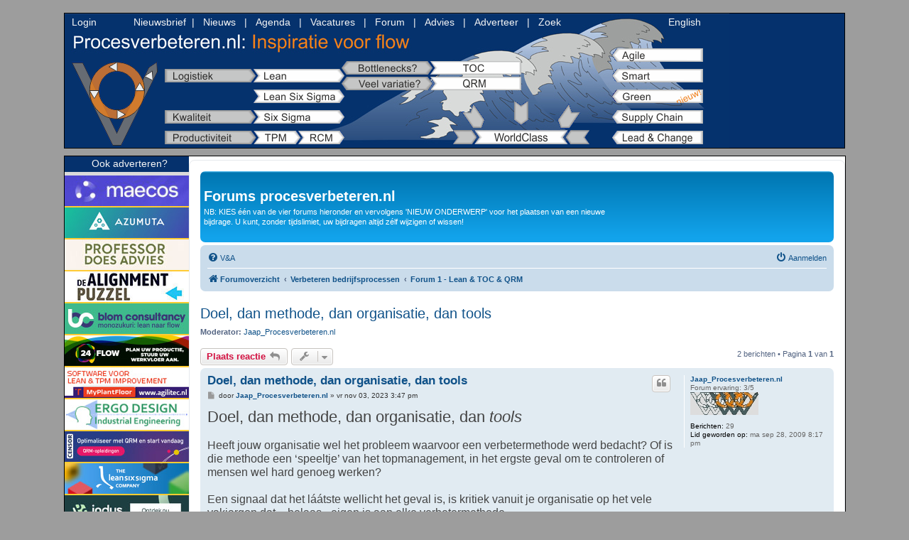

--- FILE ---
content_type: text/html; charset=UTF-8
request_url: https://procesverbeteren.nl/forum2/viewtopic.php?t=439&sid=e05d3b74c1c17eeb4d149f3f2a9c9030
body_size: 7436
content:
<!DOCTYPE html>
<html dir="ltr" lang="nl-nl">
<head>
<meta charset="utf-8" />
<meta http-equiv="X-UA-Compatible" content="IE=edge">
<meta name="viewport" content="width=device-width, initial-scale=1" />

<title>Doel, dan methode, dan organisatie, dan tools - Forums procesverbeteren.nl</title>


	<link rel="canonical" href="https://www.procesverbeteren.nl/forum2/viewtopic.php?t=439">

<!--
	phpBB style name: prosilver
	Based on style:   prosilver (this is the default phpBB3 style)
	Original author:  Tom Beddard ( http://www.subBlue.com/ )
	Modified by:
-->

<link href="./assets/css/font-awesome.min.css?assets_version=132" rel="stylesheet">
<link href="./styles/prosilver/theme/stylesheet.css?assets_version=132" rel="stylesheet">
<link href="./styles/prosilver/theme/nl/stylesheet.css?assets_version=132" rel="stylesheet">




<!--[if lte IE 9]>
	<link href="./styles/prosilver/theme/tweaks.css?assets_version=132" rel="stylesheet">
<![endif]-->




    
<link rel="stylesheet" href="/css2/forum4.css" type="text/css" />
    

</head>
<body id="phpbb" class="nojs notouch section-viewtopic ltr ">
    
<table class="tab-topmenu">
    <tr> <td class="kol-topmenu">
    <div id="topmenu">
    <ul>
    <li id="agile"><a href="/Agile/Agile_Holacracy_Scrum_voordelen_nadelen.php" class="agile_link"></a></li> 
    <li id="smart"><a href="/smart_industry/Smart_Industry_Introductie.php" class="smart_link"></a></li>
    <li id="green"><a href="/duurzaam/duurzaamheid.php" class="green_link"></a></li>        
    <li id="procesorientatie"><a href="/procesgericht/Supply_Chain_Management.php" class="procesorientatie_link"></a></li>
    <li id="leadchange"><a href="/change_management/Change_management_gepland_zoekend.php" class="leadchange_link"></a></li>
    <li id="worldclass"><a href="/selectie_methodes/wanneerwat.php" class="worldclass_link"></a></li> 
    <li id="veelvariatie_qrm"><a href="/POLCA/QRM.php" class="veelvariatie_qrm_link"></a></li> 
    <li id="bottlenecks_toc"><a href="/TOC/ToC.php" class="bottlenecks_toc_link"></a></li>    
    <li id="rcm"><a href="/RCM/RCM.php" class="rcm_link"></a></li>    
    <li id="productiviteit_tpm"><a href="/TPM/TPM.php" class="productiviteit_tpm_link"></a></li>   
    <li id="kwaliteit_sixsigma"><a href="/SixSigma/SixSigma.php" class="kwaliteit_sixsigma_link"></a></li>   
    <li id="leansixsigma"><a href="/Lean_Six_Sigma/Lean_Six_Sigma.php" class="leansixsigma_link"></a></li>   
    <li id="logistiek_lean"><a href="/LEAN/leanmanufacturing.php" class="logistiek_lean_link"></a></li>
    <li id="logoPV"><a href="/index.php" class="logoPV_link"></a></li>
	</ul>
     <div class="nwsmenu_items">
  <a href="/core/login.php?forumlogin=start">Login</a>
      
&nbsp;&nbsp;&nbsp;&nbsp;&nbsp;&nbsp;&nbsp;&nbsp;&nbsp;&nbsp;&nbsp;&nbsp;<a href="/core/nieuwsbrief.php">Nieuwsbrief</a>&nbsp;&nbsp;|&nbsp;&nbsp;     
        <a href="/zoekeninwelkarchief.php">Nieuws</a>
	  &nbsp;&nbsp;|&nbsp;&nbsp;        <a href="/agenda.php">Agenda</a>
	  &nbsp;&nbsp;|&nbsp;&nbsp;        <a href="/vacatures/vacatures.php">Vacatures</a>
	  &nbsp;&nbsp;|&nbsp;&nbsp;        <a href="/forum2/">Forum</a>
      &nbsp;&nbsp;|&nbsp;&nbsp;        <a href="/interact.php">Advies</a>
	  &nbsp;&nbsp;|&nbsp;&nbsp;        <a href="/formulieren/adverteren.php">Adverteer</a>
      &nbsp;&nbsp;|&nbsp;&nbsp;        <a href="/zoekennaarwat.php">Zoek</a>
      </div>
      <div class="nwsmenu_english">
      <a href="http://www.business-improvement.eu" class="english" target="_blank">English</a>
      </div>
      </div>
     </td>
    </tr>  
</table>

  
<table width="100%" border="0" align="center" cellpadding="7" cellspacing="0"  style="border-collapse: collapse">
<tr>
      <td width="175" height="10" valign="top"  bgcolor="#9D9D9D">	  
      </td>
	  <td height="10" valign="top"  bgcolor="#9D9D9D">	
      </td>
</tr>
<tr>

<td id="forumlijst">
<div align="center">	
<div class="smenu_forum"><a class="smen" href="/formulieren/adverteren.php"><span class="footertekst">Ook adverteren?</span></a></div>    
    
<a href="https://www.maecos.com" target="_blank" rel="nofollow" class="geenpijl"><img src="/figuren/maecos_forum.jpg" alt="Maecos" width="175" height="45" border="0"></a>
<br />   
    
<a href="https://www.azumuta.com/nl/" target="_blank" rel="nofollow" class="geenpijl"><img src="/figuren/azumuta_forum.jpg" alt="Azumuta" width="175" height="45" border="0"></a>
<br />    
    
<a href="https://www.linkedin.com/in/ronald-j-m-m-does-a1422a5/" target="_blank" rel="nofollow" class="geenpijl"><img src="/figuren/does_advies_forum.jpg" alt="Professor Does Advies" width="175" height="45" border="0"></a>	
<br />      
    
<a href="https://www.dealignmentpuzzel.nl" target="_blank" rel="nofollow" class="geenpijl"><img src="/figuren/alignmentpuzzel_forum.jpg" alt="Alignment Puzzel" width="175" height="45" border="0"></a>
<br />         
    
<a href="https://www.blomconsultancy.nl" target="_blank" rel="nofollow" class="geenpijl"><img src="/figuren/blomconsultancy_forum.jpg" alt="BlomConsultancy" width="175" height="45" border="0" /></a>
<br />   
    
<a href="https://24flow.eu" target="_blank" rel="nofollow" class="geenpijl"><img src="https://www.procesverbeteren.nl/figuren/24flow_forum.jpg" alt="24Flow" width="175" height="45" border="0"></a>
<br />    

<a href="https://myplantfloor.nl/product/oee-software" target="_blank" rel="nofollow" class="geenpijl"><img src="/figuren/agilitec_forum.jpg" alt="Agilitec" width="175" height="45" border="0" /></a>
<br />

<a href="https://www.ergodesign.nl" target="_blank" rel="nofollow" class="geenpijl"><img src="/figuren/ergodesign_forum.jpg" alt="Ergodesign" width="175" height="45" border="0" /></a>
<br />    
    
<a href="https://www.censor.nl/samenwerking-diensten-producten/qrm-opleiding-silver/" target="_blank" rel="nofollow" class="geenpijl"><img src="/figuren/censor_forum.jpg" alt="Censor" width="175" height="45" border="0" /></a>
<br />    
    
<a href="https://www.theleansixsigmacompany.nl" target="_blank" rel="nofollow" class="geenpijl"><img src="/figuren/theleansixsigmacompany_forum.jpg" alt="The Lean Six Sigma Company" width="175" height="45" border="0"></a>
<br />
    
<a href="https://www.indus.nl" target="_blank" rel="nofollow" class="geenpijl"><img src="/figuren/indus_forum.jpg" alt="Indus" width="175" height="45" border="0"></a>
<br />	
	
<a href="https://www.sirris.be/nl/expertise/quick-response-manufacturing" target="_blank" rel="nofollow" class="geenpijl"><img src="/figuren/sirris_forum.jpg" alt="Sirris" width="175" height="45" border="0"></a>
<br /> 
    
<a href="https://www.noctuam.nl" target="_blank" rel="nofollow" class="geenpijl"><img src="/figuren/noctuam_forum.jpg" alt="Noctuam" width="175" height="45" border="0" /></a>
<br />       
    
<a href="https://stichting-leerkracht.nl" target="_blank" rel="nofollow" class="geenpijl"><img src="/figuren/leerkracht_forum.jpg" alt="Stichting leerKRACHT" width="175" height="45" border="0"></a>
<br />                 
    
<a href="https://innius.com/nl/de-5-stappen-van-lean-om-met-industrial-iot-het-productieproces-te-optimaliseren/" target="_blank" rel="nofollow" class="geenpijl"><img src="/figuren/innius_forum.jpg" alt="Innius" width="175" height="45" border="0"></a>
<br />            
    
<a href="https://www.klaasariaans.com" target="_blank" rel="nofollow" class="geenpijl"><img src="/figuren/klaas_ariaans_forum.jpg" alt="Klaas Ariaans" width="175" height="45" border="0"></a>
<br />        
    
</div></td>
<td id="foruminhoud">
    


<div id="wrap" class="wrap">
	<a id="top" class="top-anchor" accesskey="t"></a>
	<div id="page-header">
		<div class="headerbar" role="banner">
					<div class="inner">

			<div id="site-description" class="site-description">
                
              
    
				<h1>Forums procesverbeteren.nl</h1>
				<p>NB: KIES één van de vier forums hieronder en vervolgens 'NIEUW ONDERWERP' voor het plaatsen van een nieuwe bijdrage. U kunt, zonder tijdslimiet, uw bijdragen altijd zélf wijzigen of wissen!</p>
				<p class="skiplink"><a href="#start_here">Doorgaan naar inhoud</a></p>
			</div>

									
			</div>
					</div>
				<div class="navbar" role="navigation">
	<div class="inner">

	<ul id="nav-main" class="nav-main linklist" role="menubar">

		<li id="quick-links" class="quick-links dropdown-container responsive-menu hidden" data-skip-responsive="true">
			<a href="#" class="dropdown-trigger">
				<i class="icon fa-bars fa-fw" aria-hidden="true"></i><span>Snelle links</span>
			</a>
			<div class="dropdown">
				<div class="pointer"><div class="pointer-inner"></div></div>
				<ul class="dropdown-contents" role="menu">
					
					
										<li class="separator"></li>

									</ul>
			</div>
		</li>

				<li data-skip-responsive="true">
			<a href="/forum2/app.php/help/faq?sid=2a60273e9769830e5da67d86492440a2" rel="help" title="Veelgestelde vragen" role="menuitem">
				<i class="icon fa-question-circle fa-fw" aria-hidden="true"></i><span>V&amp;A</span>
			</a>
		</li>
						
			<li class="rightside"  data-skip-responsive="true">
			<a href="./ucp.php?mode=login&amp;redirect=viewtopic.php%3Ft%3D439&amp;sid=2a60273e9769830e5da67d86492440a2" title="Aanmelden" accesskey="x" role="menuitem">
				<i class="icon fa-power-off fa-fw" aria-hidden="true"></i><span>Aanmelden</span>
			</a>
		</li>
						</ul>

	<ul id="nav-breadcrumbs" class="nav-breadcrumbs linklist navlinks" role="menubar">
				
		
		<li class="breadcrumbs" itemscope itemtype="https://schema.org/BreadcrumbList">

			
							<span class="crumb" itemtype="https://schema.org/ListItem" itemprop="itemListElement" itemscope><a itemprop="item" href="./index.php?sid=2a60273e9769830e5da67d86492440a2" accesskey="h" data-navbar-reference="index"><i class="icon fa-home fa-fw"></i><span itemprop="name">Forumoverzicht</span></a><meta itemprop="position" content="1" /></span>

											
								<span class="crumb" itemtype="https://schema.org/ListItem" itemprop="itemListElement" itemscope data-forum-id="5"><a itemprop="item" href="./viewforum.php?f=5&amp;sid=2a60273e9769830e5da67d86492440a2"><span itemprop="name">Verbeteren bedrijfsprocessen</span></a><meta itemprop="position" content="2" /></span>
															
								<span class="crumb" itemtype="https://schema.org/ListItem" itemprop="itemListElement" itemscope data-forum-id="1"><a itemprop="item" href="./viewforum.php?f=1&amp;sid=2a60273e9769830e5da67d86492440a2"><span itemprop="name">Forum 1 - Lean &amp; TOC &amp; QRM</span></a><meta itemprop="position" content="3" /></span>
							
					</li>

		
			</ul>

	</div>
</div>
	</div>

	
	<a id="start_here" class="anchor"></a>
	<div id="page-body" class="page-body" role="main">
		
		
<h2 class="topic-title"><a href="./viewtopic.php?t=439&amp;sid=2a60273e9769830e5da67d86492440a2">Doel, dan methode, dan organisatie, dan tools</a></h2>
<!-- NOTE: remove the style="display: none" when you want to have the forum description on the topic body -->
<div style="display: none !important;">Forum met als invalshoek LOGISTIEK. <br>
Plaats hier uw vragen &amp; antwoorden over LEAN MANUFACTURING, TOC, POLCA, Kanban.<br /></div>
<p>
	<strong>Moderator:</strong> <a href="./memberlist.php?mode=viewprofile&amp;u=1561&amp;sid=2a60273e9769830e5da67d86492440a2" class="username">Jaap_Procesverbeteren.nl</a>
</p>


<div class="action-bar bar-top">
	
			<a href="./posting.php?mode=reply&amp;t=439&amp;sid=2a60273e9769830e5da67d86492440a2" class="button" title="Plaats een reactie">
							<span>Plaats reactie</span> <i class="icon fa-reply fa-fw" aria-hidden="true"></i>
					</a>
	
			<div class="dropdown-container dropdown-button-control topic-tools">
		<span title="Onderwerpgereedschap" class="button button-secondary dropdown-trigger dropdown-select">
			<i class="icon fa-wrench fa-fw" aria-hidden="true"></i>
			<span class="caret"><i class="icon fa-sort-down fa-fw" aria-hidden="true"></i></span>
		</span>
		<div class="dropdown">
			<div class="pointer"><div class="pointer-inner"></div></div>
			<ul class="dropdown-contents">
																												<li>
					<a href="./viewtopic.php?t=439&amp;sid=2a60273e9769830e5da67d86492440a2&amp;view=print" title="Afdrukweergave" accesskey="p">
						<i class="icon fa-print fa-fw" aria-hidden="true"></i><span>Afdrukweergave</span>
					</a>
				</li>
											</ul>
		</div>
	</div>
	
	
			<div class="pagination">
			2 berichten
							&bull; Pagina <strong>1</strong> van <strong>1</strong>
					</div>
		</div>




			<div id="p737" class="post has-profile bg2">
		<div class="inner">

		<dl class="postprofile" id="profile737">
			<dt class="has-profile-rank no-avatar">
				<div class="avatar-container">
																			</div>
								<a href="./memberlist.php?mode=viewprofile&amp;u=1561&amp;sid=2a60273e9769830e5da67d86492440a2" class="username">Jaap_Procesverbeteren.nl</a>							</dt>

						<dd class="profile-rank">Forum ervaring: 3/5<br /><img src="./images/ranks/PV_level3.jpg" alt="Forum ervaring: 3/5" title="Forum ervaring: 3/5" /></dd>			
		<dd class="profile-posts"><strong>Berichten:</strong> 29</dd>		<dd class="profile-joined"><strong>Lid geworden op:</strong> ma sep 28, 2009 8:17 pm</dd>		
		
						
						
		</dl>

		<div class="postbody">
						<div id="post_content737">

					<h3 class="first">
						<a href="./viewtopic.php?p=737&amp;sid=2a60273e9769830e5da67d86492440a2#p737">Doel, dan methode, dan organisatie, dan tools</a>
		</h3>

													<ul class="post-buttons">
																																									<li>
							<a href="./posting.php?mode=quote&amp;p=737&amp;sid=2a60273e9769830e5da67d86492440a2" title="Reageer met citaat" class="button button-icon-only">
								<i class="icon fa-quote-left fa-fw" aria-hidden="true"></i><span class="sr-only">Citeer</span>
							</a>
						</li>
														</ul>
							
						<p class="author">
									<a class="unread" href="./viewtopic.php?p=737&amp;sid=2a60273e9769830e5da67d86492440a2#p737" title="Bericht">
						<i class="icon fa-file fa-fw icon-lightgray icon-md" aria-hidden="true"></i><span class="sr-only">Bericht</span>
					</a>
								<span class="responsive-hide">door <strong><a href="./memberlist.php?mode=viewprofile&amp;u=1561&amp;sid=2a60273e9769830e5da67d86492440a2" class="username">Jaap_Procesverbeteren.nl</a></strong> &raquo; </span><time datetime="2023-11-03T14:47:32+00:00">vr nov 03, 2023 3:47 pm</time>
			</p>
			
			
			
			
			<div class="content"><span style="font-size:170%;line-height:116%"><span style="color:#444444">Doel, dan methode, dan organisatie, dan <em class="text-italics">tools</em></span></span><br>
<span style="font-size:120%;line-height:116%"><span style="color:#444444"> <br>
Heeft jouw organisatie wel het probleem waarvoor een verbetermethode werd bedacht? Of is die methode een ‘speeltje’ van het topmanagement, in het ergste geval om te controleren of mensen wel hard genoeg werken?<br>
<br>
Een signaal dat het láátste wellicht het geval is, is kritiek vanuit je organisatie op het vele vakjargon dat – helaas - eigen is aan elke verbetermethode. <br>
<br>
<em class="text-italics">Scrum</em> is wat dit betreft één van de negatieve uitschieters, en is daardoor makkelijk op de korrel te nemen: ‘Ja joh, we gaan weer lekker Scrummen’. <br>
<br>
Ik vroeg ChatGPT om nog boutere uitspraken: ‘Scrum lijkt op een sekte, die met eindeloos vergaderen en <em class="text-italics">post-its</em> alle problemen oplost’, en ‘Scrum sprints, kort-cyclische productontwikkeltrajecten, voelen als een race. Dit aangemoedigd door <em class="text-italics">scrum masters</em> met <em class="text-italics">burndown charts</em>, zónder te weten wat er na de finish wacht’<br>
<br>
Denk nu niet, dat ándere methoden moeilijker zijn neer te sabelen. Ik vroeg ChatGPT ook om een paar ongenuanceerde uitspraken over Lean. Hier komen ze: ‘het <em class="text-italics">just-in-time</em> principe leidt tot logistieke nachtmerries met constante stress over tekorten’, en ‘<em class="text-italics">Gemba walks</em> zijn synoniem voor managers die eindeloos en doelloos rondlopen over de werkvloer.’<br>
</span> </span> <br>
<img src="https://www.procesverbeteren.nl/persberichten/Zwanen_brf_nov23.jpg" class="postimage" alt="Afbeelding"><br>
<span style="font-size:90%;line-height:116%"><span style="color:#000080">Eén of twee dwarsliggers in een organisatie kunnen soms gelijk hebben</span></span><br>
<span style="font-size:120%;line-height:116%"><span style="color:#444444"><br>
De lachers heb je met dit soort karikaturen al snel op je hand. Zie je wel, allemaal flauwekul dat Scrum (of Lean)! <br>
<br>
Let op het vele <em class="text-italics">jargon</em> in de prikkelende uitspraken hierboven: dát is de belangrijkste manier om procesverbetering belachelijk te maken.<br>
<br>
Stel nu, iemand binnen of buiten je organisatie roept zoiets, en het gaat rondzingen. Kun je de criticasters dan van repliek dienen? Ergo, kun je kort en in eenvoudig uitleggen <em class="text-italics">waarom</em> je het eigenlijk doet, bijvoorbeeld Scrum of Lean? Zo niet, dan zouden de criticasters, althans <em class="text-italics">voor jouw specifieke organisatie</em> en de <em class="text-italics">manier waarop</em> je een verbetermethode toepast, weleens gelijk kunnen hebben!<br>
<br>
Een voorbeeld van een goed antwoord om Scrum toe te passen is het volgende: ‘We ontwikkelen onze producten in kleine stapjes. Zo kunnen we tijdig bijsturen, als het product anders wordt dan de klant had gedacht. Daartoe vragen we na elke <em class="text-italics">sprint</em>, die steeds een veilig en werkend deelproduct moet opleveren, om <em class="text-italics">feedback</em> van de toekomstige gebruiker of klant.’<br>
<br>
En voor Lean: ‘Wij willen onze productiestappen beter op elkaar laten aansluiten, zonder grote tussenvoorraden, en met vroegtijdige signalering van verstoringen en fouten. Zo doen we minder onnodige dingen, zoals herstellen, verplaatsen of zoeken. Ook willen we geen producten meer maken die nog niet zijn besteld.’ <br>
<br>
De kern waarom een methode oorspronkelijk werd ontwikkeld, zie daarvoor onze <em class="text-italics">landingspages</em>, moet er in elk geval in zitten. Zo niet, dan moeten alle alarmbellen gaan rinkelen. Wellicht is een andere methode dan beter. Of (vaker): een andere en minder rigide invulling ervan, toegespitst op jouw organisatie.<br>
<br>
Om procesverbetering te laten slagen is altijd een bepaalde <em class="text-italics">gunfactor</em> nodig. Je mensen moeten het <em class="text-italics">willen</em>, of op zijn minst begrijpen. Ook moet hun bijdrage en kennis als vakexpert worden gerespecteerd. Daarom zijn mens en organisatie veel belangrijker dan al het jargon en gereedschappen bij elkaar. Slimmer werken is goed als doel, harder werken niet. Een slechte, ongetwijfeld niet uitgesproken beweegreden voor zowel Scrum als Lean is daarom: ‘We willen grip op de productiviteit van onze medewerkers, hun bijdragen moeten zichtbaar en meetbaar zijn, met als doel meer output per medewerker en dus kostenbesparing.’ <br>
<br>
Bij elke procesverbeteraanpak zou dít de volgorde moeten zijn: éérst een inspirerend en breed gedragen doel, dán een bijpassende verbetermethode, dán mens &amp; organisatie, en dan pas de tools. <br>
<br>
Dr Ir Jaap van Ede, <br>
hoofdredacteur procesverbeteren.nl </span> </span></div>

			
			
									
						            
             

						</div>

		</div>

				<div class="back2top">
						<a href="#top" class="top" title="Omhoog">
				<i class="icon fa-chevron-circle-up fa-fw icon-gray" aria-hidden="true"></i>
				<span class="sr-only">Omhoog</span>
			</a>
					</div>
		
		</div>
	</div>

				<div id="p739" class="post has-profile bg1">
		<div class="inner">

		<dl class="postprofile" id="profile739">
			<dt class="has-profile-rank no-avatar">
				<div class="avatar-container">
																			</div>
								<a href="./memberlist.php?mode=viewprofile&amp;u=3614&amp;sid=2a60273e9769830e5da67d86492440a2" class="username">Robert_KVK</a>							</dt>

						<dd class="profile-rank">Forum ervaring: 1/5<br /><img src="./images/ranks/PV_level1.jpg" alt="Forum ervaring: 1/5" title="Forum ervaring: 1/5" /></dd>			
		<dd class="profile-posts"><strong>Berichten:</strong> 1</dd>		<dd class="profile-joined"><strong>Lid geworden op:</strong> vr aug 16, 2013 1:54 pm</dd>		
		
						
						
		</dl>

		<div class="postbody">
						<div id="post_content739">

					<h3 >
						<a href="./viewtopic.php?p=739&amp;sid=2a60273e9769830e5da67d86492440a2#p739">Re: Doel, dan methode, dan organisatie, dan tools</a>
		</h3>

													<ul class="post-buttons">
																																									<li>
							<a href="./posting.php?mode=quote&amp;p=739&amp;sid=2a60273e9769830e5da67d86492440a2" title="Reageer met citaat" class="button button-icon-only">
								<i class="icon fa-quote-left fa-fw" aria-hidden="true"></i><span class="sr-only">Citeer</span>
							</a>
						</li>
														</ul>
							
						<p class="author">
									<a class="unread" href="./viewtopic.php?p=739&amp;sid=2a60273e9769830e5da67d86492440a2#p739" title="Bericht">
						<i class="icon fa-file fa-fw icon-lightgray icon-md" aria-hidden="true"></i><span class="sr-only">Bericht</span>
					</a>
								<span class="responsive-hide">door <strong><a href="./memberlist.php?mode=viewprofile&amp;u=3614&amp;sid=2a60273e9769830e5da67d86492440a2" class="username">Robert_KVK</a></strong> &raquo; </span><time datetime="2023-11-08T09:29:22+00:00">wo nov 08, 2023 10:29 am</time>
			</p>
			
			
			
			
			<div class="content">Gefeliciteerd met de 100-ste nieuwsbrief. Elke keer weer lezenswaardig.</div>

			
			
									
						            
             

						</div>

		</div>

				<div class="back2top">
						<a href="#top" class="top" title="Omhoog">
				<i class="icon fa-chevron-circle-up fa-fw icon-gray" aria-hidden="true"></i>
				<span class="sr-only">Omhoog</span>
			</a>
					</div>
		
		</div>
	</div>

	

	<div class="action-bar bar-bottom">
	
			<a href="./posting.php?mode=reply&amp;t=439&amp;sid=2a60273e9769830e5da67d86492440a2" class="button" title="Plaats een reactie">
							<span>Plaats reactie</span> <i class="icon fa-reply fa-fw" aria-hidden="true"></i>
					</a>
		
		<div class="dropdown-container dropdown-button-control topic-tools">
		<span title="Onderwerpgereedschap" class="button button-secondary dropdown-trigger dropdown-select">
			<i class="icon fa-wrench fa-fw" aria-hidden="true"></i>
			<span class="caret"><i class="icon fa-sort-down fa-fw" aria-hidden="true"></i></span>
		</span>
		<div class="dropdown">
			<div class="pointer"><div class="pointer-inner"></div></div>
			<ul class="dropdown-contents">
																												<li>
					<a href="./viewtopic.php?t=439&amp;sid=2a60273e9769830e5da67d86492440a2&amp;view=print" title="Afdrukweergave" accesskey="p">
						<i class="icon fa-print fa-fw" aria-hidden="true"></i><span>Afdrukweergave</span>
					</a>
				</li>
											</ul>
		</div>
	</div>

			<form method="post" action="./viewtopic.php?t=439&amp;sid=2a60273e9769830e5da67d86492440a2">
		<div class="dropdown-container dropdown-container-left dropdown-button-control sort-tools">
	<span title="Weergave- en sorteeropties" class="button button-secondary dropdown-trigger dropdown-select">
		<i class="icon fa-sort-amount-asc fa-fw" aria-hidden="true"></i>
		<span class="caret"><i class="icon fa-sort-down fa-fw" aria-hidden="true"></i></span>
	</span>
	<div class="dropdown hidden">
		<div class="pointer"><div class="pointer-inner"></div></div>
		<div class="dropdown-contents">
			<fieldset class="display-options">
							<label>Weergave: <select name="st" id="st"><option value="0" selected="selected">Alle berichten</option><option value="1">1 dag</option><option value="7">7 dagen</option><option value="14">2 weken</option><option value="30">1 maand</option><option value="90">3 maanden</option><option value="180">6 maanden</option><option value="365">1 jaar</option></select></label>
								<label>Sorteer op: <select name="sk" id="sk"><option value="a">Auteur</option><option value="t" selected="selected">Plaatsingstijd</option><option value="s">Onderwerp</option></select></label>
				<label>Richting: <select name="sd" id="sd"><option value="a" selected="selected">Oplopend</option><option value="d">Aflopend</option></select></label>
								<hr class="dashed" />
				<input type="submit" class="button2" name="sort" value="Ga" />
						</fieldset>
		</div>
	</div>
</div>
		</form>
	
	
	
			<div class="pagination">
			2 berichten
							&bull; Pagina <strong>1</strong> van <strong>1</strong>
					</div>
	</div>


<div class="action-bar actions-jump">
		<p class="jumpbox-return">
		<a href="./viewforum.php?f=1&amp;sid=2a60273e9769830e5da67d86492440a2" class="left-box arrow-left" accesskey="r">
			<i class="icon fa-angle-left fa-fw icon-black" aria-hidden="true"></i><span>Terug naar “Forum 1 - Lean &amp; TOC &amp; QRM”</span>
		</a>
	</p>
	
		<div class="jumpbox dropdown-container dropdown-container-right dropdown-up dropdown-left dropdown-button-control" id="jumpbox">
			<span title="Ga naar" class="button button-secondary dropdown-trigger dropdown-select">
				<span>Ga naar</span>
				<span class="caret"><i class="icon fa-sort-down fa-fw" aria-hidden="true"></i></span>
			</span>
		<div class="dropdown">
			<div class="pointer"><div class="pointer-inner"></div></div>
			<ul class="dropdown-contents">
																				<li><a href="./viewforum.php?f=5&amp;sid=2a60273e9769830e5da67d86492440a2" class="jumpbox-cat-link"> <span> Verbeteren bedrijfsprocessen</span></a></li>
																<li><a href="./viewforum.php?f=1&amp;sid=2a60273e9769830e5da67d86492440a2" class="jumpbox-sub-link"><span class="spacer"></span> <span>&#8627; &nbsp; Forum 1 - Lean &amp; TOC &amp; QRM</span></a></li>
																<li><a href="./viewforum.php?f=2&amp;sid=2a60273e9769830e5da67d86492440a2" class="jumpbox-sub-link"><span class="spacer"></span> <span>&#8627; &nbsp; Forum 2 - Six Sigma</span></a></li>
																<li><a href="./viewforum.php?f=3&amp;sid=2a60273e9769830e5da67d86492440a2" class="jumpbox-sub-link"><span class="spacer"></span> <span>&#8627; &nbsp; Forum 3 - TPM &amp; RCM</span></a></li>
																<li><a href="./viewforum.php?f=4&amp;sid=2a60273e9769830e5da67d86492440a2" class="jumpbox-sub-link"><span class="spacer"></span> <span>&#8627; &nbsp; Forum 4 - Software (ERP, MES, Scheduling e.a.)</span></a></li>
											</ul>
		</div>
	</div>

	</div>




			</div>


<div id="page-footer" class="page-footer" role="contentinfo">
	<div class="navbar" role="navigation">
	<div class="inner">

	<ul id="nav-footer" class="nav-footer linklist" role="menubar">
		<li class="breadcrumbs">
									<span class="crumb"><a href="./index.php?sid=2a60273e9769830e5da67d86492440a2" data-navbar-reference="index"><i class="icon fa-home fa-fw" aria-hidden="true"></i><span>Forumoverzicht</span></a></span>					</li>
		
				<li class="rightside">Alle tijden zijn <span title="UTC+1">UTC+01:00</span></li>
							<li class="rightside">
				<a href="/forum2/app.php/user/delete_cookies?sid=2a60273e9769830e5da67d86492440a2" data-ajax="true" data-refresh="true" role="menuitem">
					<i class="icon fa-trash fa-fw" aria-hidden="true"></i><span>Verwijder alle forumcookies</span>
				</a>
			</li>
											        
        				        
	</ul>

	</div>
</div>

	<div class="copyright">
				<p class="footer-row">
			<span class="footer-copyright">Powered by <a href="https://www.phpbb.com/">phpBB</a>&reg; Forum Software &copy; phpBB Limited</span>
		</p>
				<p class="footer-row">
			<span class="footer-copyright">Nederlandse vertaling door <a href="https://www.phpbbservice.nl/">phpBBservice.nl</a> &amp; <a href="http://www.phpbb.nl/">phpBB.nl</a>.</span>
		</p>
						<p class="footer-row" role="menu">
                 
		</p>
					</div>

	<div id="darkenwrapper" class="darkenwrapper" data-ajax-error-title="AJAX-fout" data-ajax-error-text="Er ging iets mis met het verwerken van je aanvraag." data-ajax-error-text-abort="Aanvraag is afgebroken door de gebruiker." data-ajax-error-text-timeout="Je aanvraag is verlopen; probeer het nog een keer." data-ajax-error-text-parsererror="Er ging iets mis met de aanvraag en de server stuurde een ongeldige reactie terug.">
		<div id="darken" class="darken">&nbsp;</div>
	</div>

	<div id="phpbb_alert" class="phpbb_alert" data-l-err="Fout" data-l-timeout-processing-req="Tijdslimiet voor aanvraag verstreken.">
		<a href="#" class="alert_close">
			<i class="icon fa-times-circle fa-fw" aria-hidden="true"></i>
		</a>
		<h3 class="alert_title">&nbsp;</h3><p class="alert_text"></p>
	</div>
	<div id="phpbb_confirm" class="phpbb_alert">
		<a href="#" class="alert_close">
			<i class="icon fa-times-circle fa-fw" aria-hidden="true"></i>
		</a>
		<div class="alert_text"></div>
	</div>
</div>

</div>

<div>
	<a id="bottom" class="anchor" accesskey="z"></a>
	<img class="sr-only" aria-hidden="true" src="&#x2F;forum2&#x2F;app.php&#x2F;cron&#x2F;cron.task.core.tidy_search&#x3F;sid&#x3D;2a60273e9769830e5da67d86492440a2" width="1" height="1" alt="">
</div>

<script src="./assets/javascript/jquery-3.7.1.min.js?assets_version=132"></script>
<script src="./assets/javascript/core.js?assets_version=132"></script>



<script src="./styles/prosilver/template/forum_fn.js?assets_version=132"></script>
<script src="./styles/prosilver/template/ajax.js?assets_version=132"></script>


</td>
</tr>
<tr>
<td id="forumfooter" colspan="2">
    <div class="smenu3"><a class="smen3" href="/sitemap.php"  ><span class="footertekst">Sitemap</span></a></div>
<div class="smenu3"><a class="smen3" href="/disclaimer"  ><span class="footertekst">Privacy &amp; (Dis)claimer</span></a></div>
<div class="smenu3"><a class="smen3" href="mailto:formulierA1@procesverbeteren.nl?subject=Vraag/commentaar procesverbeteren"><span class="footertekst">E-mail</span></a></div>
<div class="footertekst">&copy; C.J. van Ede 2006-2026 (Holland)&nbsp;&nbsp;</div>
</td>
</tr>
</table>


</body>
</html>
